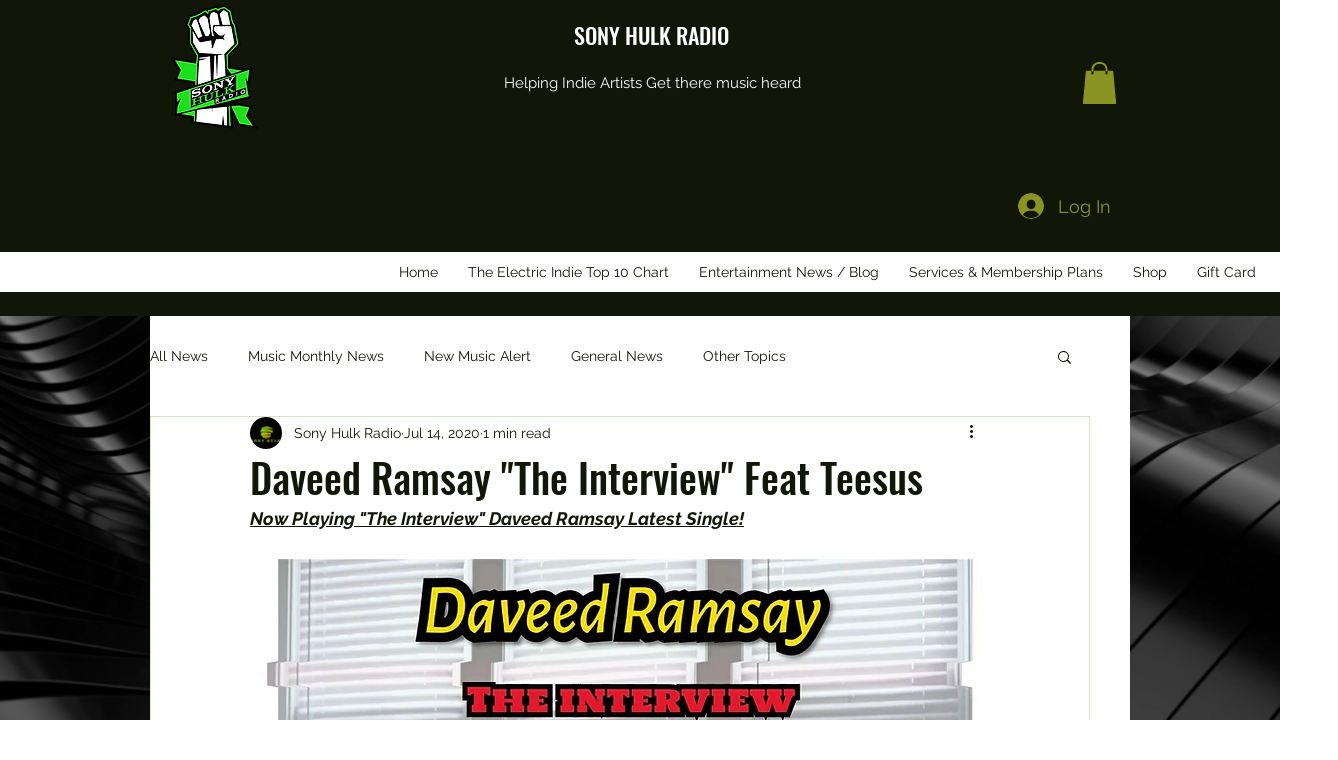

--- FILE ---
content_type: text/html
request_url: https://static.goaffpro.com/cross-domain-sharing-innner-frame.html
body_size: 222
content:
<html><head>
    <!-- make sure to push this page to AWS bucket -->
    <script type="text/javascript">
        var gfpDebug = document.location.search.includes('isDebug')
        function gfpLog(...log){
            if(gfpDebug){
                console.log(log)
            }
        }
        window.addEventListener('message', (event)=>{
           gfpLog('inner: got event', event.data)
            if(event.data && event.data.sharedKey){
                const ref_key = event.data.sharedKey+'_ref';
                if(event.data.ref === "noref"){
                    localStorage.removeItem(ref_key)
                }else if(event.data.ref){
                    localStorage.setItem(ref_key, event.data.ref)
                }else{
                    const hasRef = localStorage.getItem(ref_key)
                    if(hasRef){
                        gfpLog('inner: has ref in localstorage',hasRef)
                        window.top.postMessage({ref: hasRef}, '*')
                    }
                }
            }
        })
        window.top.postMessage('gfpCBIframeInit','*')
    </script>
</head>
</html>


--- FILE ---
content_type: text/html; charset=utf-8
request_url: https://www.google.com/recaptcha/api2/aframe
body_size: 265
content:
<!DOCTYPE HTML><html><head><meta http-equiv="content-type" content="text/html; charset=UTF-8"></head><body><script nonce="rr2WF20Ff0w3uno00shvKg">/** Anti-fraud and anti-abuse applications only. See google.com/recaptcha */ try{var clients={'sodar':'https://pagead2.googlesyndication.com/pagead/sodar?'};window.addEventListener("message",function(a){try{if(a.source===window.parent){var b=JSON.parse(a.data);var c=clients[b['id']];if(c){var d=document.createElement('img');d.src=c+b['params']+'&rc='+(localStorage.getItem("rc::a")?sessionStorage.getItem("rc::b"):"");window.document.body.appendChild(d);sessionStorage.setItem("rc::e",parseInt(sessionStorage.getItem("rc::e")||0)+1);localStorage.setItem("rc::h",'1763383654264');}}}catch(b){}});window.parent.postMessage("_grecaptcha_ready", "*");}catch(b){}</script></body></html>